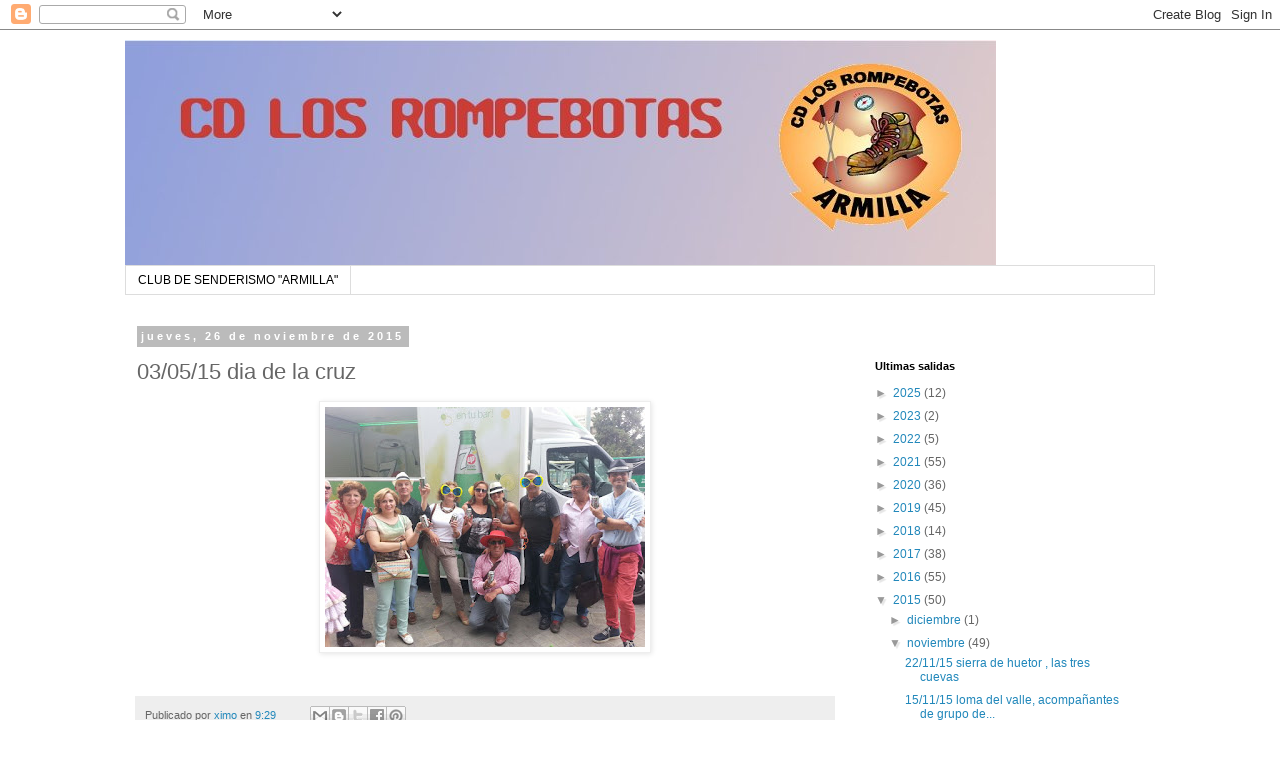

--- FILE ---
content_type: text/html; charset=UTF-8
request_url: https://cdlosrompebotas.blogspot.com/b/stats?style=BLACK_TRANSPARENT&timeRange=ALL_TIME&token=APq4FmD8sfdrqA03P5RIu-2SVHCl6wa5YCgArxjZdkEHnGgopNbsVOCAYaOT686s3Hjm-6bDAY9eWiOJ5Kyck0F6edEke96BLg
body_size: -46
content:
{"total":33926,"sparklineOptions":{"backgroundColor":{"fillOpacity":0.1,"fill":"#000000"},"series":[{"areaOpacity":0.3,"color":"#202020"}]},"sparklineData":[[0,2],[1,85],[2,8],[3,14],[4,10],[5,46],[6,8],[7,16],[8,8],[9,51],[10,96],[11,14],[12,3],[13,5],[14,8],[15,4],[16,4],[17,6],[18,3],[19,3],[20,3],[21,2],[22,4],[23,74],[24,7],[25,6],[26,4],[27,52],[28,40],[29,1]],"nextTickMs":3600000}